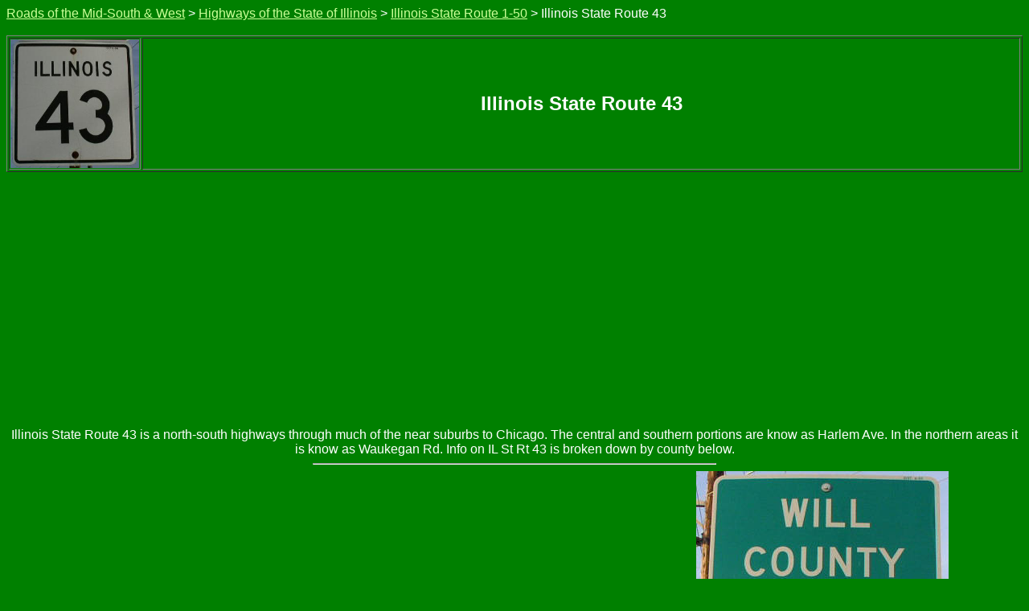

--- FILE ---
content_type: text/html
request_url: http://www.billburmaster.com/rmsandw/illinois/state/il43.html
body_size: 749
content:
<html>
<head>
<title>Illinois State Route 43</title>
<script async src="https://pagead2.googlesyndication.com/pagead/js/adsbygoogle.js?client=ca-pub-7528105696067197"
     crossorigin="anonymous"></script>
</head>
<body><BODY BGCOLOR="green" TEXT="white" LINK="ccff99" ALINK="#FFCC00" VLINK="ffcc00"><font color="white"><font face="arial"><a href="http://roads.billburmaster.com">Roads of the Mid-South & West</a> > <a href="http://www.billburmaster.com/rmsandw/illinois/index.html">Highways of the State of Illinois</a> > <a href="http://www.billburmaster.com/rmsandw/illinois/state/il1thru50.html">Illinois State Route 1-50</a> > Illinois State Route 43<br><br><table border="1" width="100%"><tr><td width="5%" align="center"><a href="http://www.billburmaster.com/rmsandw/illinois/images/il43.jpg"><img src="http://www.billburmaster.com/rmsandw/illinois/images/il43.jpg" width=160" height=160"></a></td><td width="95%" align="center"><font color="white"><font face="arial"><b><font size="5">Illinois State Route 43</td></tr></table><br><center>Illinois State Route 43 is a north-south highways through much of the near suburbs to Chicago.  The central and southern portions are know as Harlem Ave.  In the northern areas it is know as Waukegan Rd.  Info on IL St Rt 43 is broken down by county below.<br><hr width=500"><font size="5"><a href="http://www.billburmaster.com/rmsandw/illinois/state/il43lake.html"><img src="http://www.billburmaster.com/rmsandw/illinois/images/lakecntyil.jpg"></a><a href="http://www.billburmaster.com/rmsandw/illinois/state/il43cook.html"><img src="http://www.billburmaster.com/rmsandw/illinois/images/cookcntyil.jpg"></a><a href="http://www.billburmaster.com/rmsandw/illinois/state/il43will.html"><img src="http://www.billburmaster.com/rmsandw/illinois/images/willcntyil.jpg"></a><br><hr></center><font size="2">28 December 2010<br>


</body>
</html>


--- FILE ---
content_type: text/html; charset=utf-8
request_url: https://www.google.com/recaptcha/api2/aframe
body_size: 268
content:
<!DOCTYPE HTML><html><head><meta http-equiv="content-type" content="text/html; charset=UTF-8"></head><body><script nonce="q4lctJ_EGi5KkJwkDF6v8A">/** Anti-fraud and anti-abuse applications only. See google.com/recaptcha */ try{var clients={'sodar':'https://pagead2.googlesyndication.com/pagead/sodar?'};window.addEventListener("message",function(a){try{if(a.source===window.parent){var b=JSON.parse(a.data);var c=clients[b['id']];if(c){var d=document.createElement('img');d.src=c+b['params']+'&rc='+(localStorage.getItem("rc::a")?sessionStorage.getItem("rc::b"):"");window.document.body.appendChild(d);sessionStorage.setItem("rc::e",parseInt(sessionStorage.getItem("rc::e")||0)+1);localStorage.setItem("rc::h",'1768954000464');}}}catch(b){}});window.parent.postMessage("_grecaptcha_ready", "*");}catch(b){}</script></body></html>